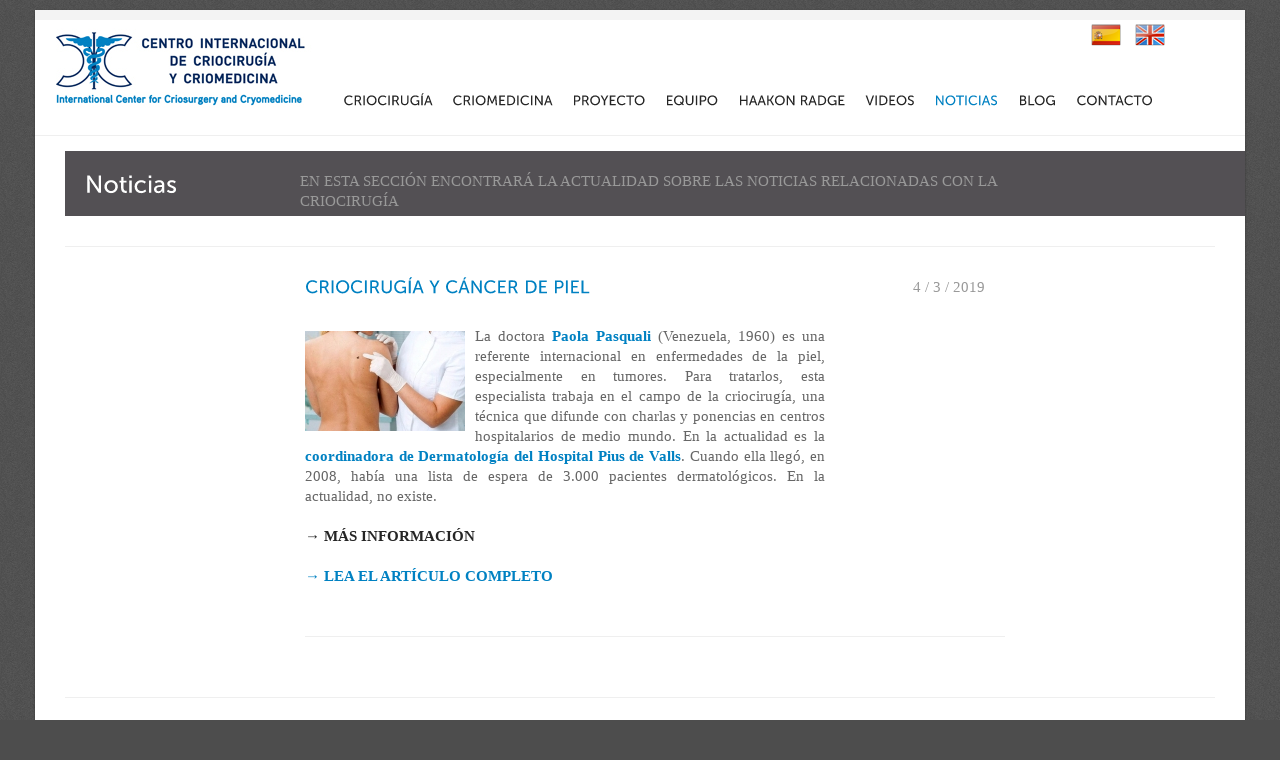

--- FILE ---
content_type: text/html; charset=UTF-8
request_url: https://www.iccc-med.com/es/n176-criocirugia-y-cancer-de-piel.html
body_size: 2976
content:
<!DOCTYPE html PUBLIC "-//W3C//DTD XHTML 1.0 Strict//EN" "http://www.w3.org/TR/xhtml1/DTD/xhtml1-strict.dtd">
<!--[if lt IE 7 ]> <html class="ie6" xmlns="http://www.w3.org/1999/xhtml"> <![endif]-->
<!--[if IE 7 ]>    <html class="ie7" xmlns="http://www.w3.org/1999/xhtml"> <![endif]-->
<!--[if IE 8 ]>    <html class="ie8" xmlns="http://www.w3.org/1999/xhtml"> <![endif]-->
<!--[if IE 9 ]>    <html class="ie9" xmlns="http://www.w3.org/1999/xhtml"> <![endif]-->
<!--[if (gt IE 9)|!(IE)]><!--> <html xmlns="http://www.w3.org/1999/xhtml"> <!--<![endif]-->
<head>
	
<meta http-equiv="Content-Type" content="text/html; charset=ISO-8859-1" />
	
	<title> Criocirugía Málaga</title>
	<meta name="description" content=" add description  ... " />
	<meta name="keywords"    content=" add keywords     ... " />

	<!-- //////// Favicon ////////  -->
	<link href="favicon.ico" rel="shortcut icon" type="image/x-icon" />
	
	<!-- //////// Css - stylesheets ////////  -->
	<link href="https://www.iccc-med.com/_layout/style.css"       rel="stylesheet" type="text/css" media="all" />
	<link href="https://www.iccc-med.com/_layout/style-print.css" rel="stylesheet" type="text/css" media="print" />
	<link href="https://www.iccc-med.com/_layout/font-awesome.min.css" rel="stylesheet" type="text/css" media="print" />
	
	<!-- If you want to use a skin, uncomment the link to it's stylesheet --> 
	<!--
	<link href="_layout/blue.css"      rel="stylesheet" type="text/css" media="all" />
	<link href="_layout/red.css"       rel="stylesheet" type="text/css" media="all" />
	<link href="_layout/green.css"     rel="stylesheet" type="text/css" media="all" />
	<link href="_layout/purple.css"    rel="stylesheet" type="text/css" media="all" />
	-->
	
	<!-- //////// jQuery ////////  -->
	<script src="https://www.iccc-med.com/_layout/js/jquery-1.4.4.min.js" type="text/javascript"></script>

	<!-- //////// DD_belatedPNG - png fix for IE6 ////////  -->
	<!--[if IE 6 ]>
		<script src="_layout/js/pngfix/DD_belatedPNG_0.0.8a-min.js" type="text/javascript"></script>
	<![endif]-->

	<!-- //////// Cufon - font Replacement ////////  -->
	<script src="https://www.iccc-med.com/_layout/js/cufon/cufon.js" type="text/javascript"></script>
	<script src="https://www.iccc-med.com/_layout/js/cufon/Museo_Sans_500.font.js" type="text/javascript"></script>
	
	<!-- //////// Tipsy - tooltips ////////  -->
	<script src="https://www.iccc-med.com/_layout/js/tipsy/jquery.tipsy.js" type="text/javascript"></script>
	<link href="https://www.iccc-med.com/_layout/js/tipsy/css.tipsy.css" rel="stylesheet" type="text/css" />
	
	<!-- //////// prettyPhoto - lightbox ////////  -->
	<script src="https://www.iccc-med.com/_layout/js/prettyphoto/jquery.prettyPhoto.js" type="text/javascript"></script>
	<link href="https://www.iccc-med.com/_layout/js/prettyphoto/css.prettyPhoto.css" rel="stylesheet" type="text/css" />
	
	<!-- //////// Validity - form validation ////////  -->
		
	<!-- //////// Cycle - content slider  ////////  -->
	<script src="https://www.iccc-med.com/_layout/js/cycle/jquery.cycle.all.min.js" type="text/javascript"></script>
	
	<!-- //////// Tabify - create tabs ////////  -->
	<script src="https://www.iccc-med.com/_layout/js/tabify/jquery.tabify-1.4.js" type="text/javascript"></script>
	
	<!-- //////// Accordion - create accordions ////////  -->
	<script src="https://www.iccc-med.com/_layout/js/accordion/jquery.accordion.js" type="text/javascript"></script>

	<!-- //////// Custom Js ////////  -->
	<script src="https://www.iccc-med.com/_layout/js/scripts.js" type="text/javascript"></script>
	<script src="https://www.iccc-med.com/_layout/js/plugins.js" type="text/javascript"></script>
	
</head>
<body>
<a name='inicio'></a>



	
	<div id="wrap">
	
		<div id="header">
		<!-- ///   HEADER   /////////////////////////////////////////////////////////////////////////////////////////////////////////////// -->
		
			<div class="row fixed">
			
				<div class="col-700 dropdown-container fixed" style='width:1100px;'>
				
					<a href="https://www.iccc-med.com/es/iccc" title="Homepage" id="logo"><img src="https://www.iccc-med.com/logo_2.jpg" width="265" alt="" style='margin-left:-17px;' /></a>
<div style='float:right;' >
	<a href='https://www.iccc-med.com/es/noticias' style='margin-right:10px;'><img src='https://www.iccc-med.com/flag_spain.png' border='0'></a>
	<a href='https://www.iccc-med.com/en/news'><img src='https://www.iccc-med.com/flag_united_kingdom.png' border='0'></a>
	
</div>

					<ul id="dropdown-menu" class="fixed" style='margin-top:35px;'>
											<!--<li class=""><a href="index.php">Inicio</a></li>-->
						<li class="">	<a href="https://www.iccc-med.com/es/criocirugia">Criocirugía</a></li>
						<li class="">	<a href="https://www.iccc-med.com/es/criomedicina">Criomedicina</a></li>
						<li class="">		<a href="https://www.iccc-med.com/es/proyecto">Proyecto</a></li>
						<li class="">			<a href="https://www.iccc-med.com/es/equipo">Equipo</a></li>
						<li class="">	<a href="https://www.iccc-med.com/es/haakon-ragde">Haakon Radge</a></li>
						<li class="">		<a href="https://www.iccc-med.com/es/videos">Videos</a></li>
						<li class="current">		<a href="https://www.iccc-med.com/es/noticias">Noticias</a></li>
						<li class="">		<a href="https://www.iccc-med.com/es/blog">Blog</a></li>
						
						<li class="last"><a href="https://www.iccc-med.com/es/contact-us">Contacto</a></li>

						
					</ul><!-- end #dropdown-menu -->
				
				</div>
				
			</div><!-- end .row -->
			
			<div class="hr-alt"></div>
			<a name='inicio'></a>			
			<div class="inner-page-title-container">
			
				<div class="inner-page-title fixed">

				
					<h2>Noticias</h2>

					<p>EN ESTA SECCI&Oacute;N ENCONTRAR&Aacute; LA ACTUALIDAD SOBRE LAS NOTICIAS RELACIONADAS CON LA CRIOCIRUG&Iacute;A</p>

				</div><!-- end .inner-page-title -->
			
			</div><!-- end .inner-page-title-container -->
			
			<div class="hr"></div>	

		<!-- /////////////////////////////////////////////////////////////////////////////////////////////////////////////////////////// -->
		
		</div><!-- end #header -->
		<div id="content">
		
		<!-- ///   CONTENT   /////////////////////////////////////////////////////////////////////////////////////////////////////////// -->

			<div class="row fixed">
			
				<div class="col-220">
				<p></p>
				
				</div><!-- end .col-220 -->
				<div class="col-700 last">
				
				<!-- ///   CONTENT   /////////////////////////////////////////////////////////////////////////////////////////////////// -->
					
					
						<div class="news-story fixed">
					
						<div class="col-520">
							
							<h3><a href="https://www.iccc-med.com/es/n176-criocirugÍa-y-cÁncer-de-piel.html">CRIOCIRUGÍA Y CÁNCER DE PIEL</a></h3>
							
							<br />

							<div align='justify'>
														<a href="https://www.iccc-med.com/es/n176-criocirugÍa-y-cÁncer-de-piel.html"><img src="https://www.iccc-med.com/img.php?foto=img_slider/img_noticia176.jpg&ancho=160&alto=100" width='160' class="img-align-left" border='0' alt="CRIOCIRUGÍA Y CÁNCER DE PIEL" /></a>
														 <p><span>La doctora <strong><a href="http://dermapasquali.com/quienes-somos/paola-pasquali-dermatologo/">Paola Pasquali</a></strong> (Venezuela, 1960) es una referente internacional en enfermedades de la piel, especialmente en tumores. Para tratarlos, esta especialista trabaja en el campo de la criocirug&iacute;a, una t&eacute;cnica que difunde con charlas y ponencias en centros hospitalarios de medio mundo. En la actualidad es la <strong><a href="http://www.piushospital.cat/media/upload/pdf/organigrames-actualitzats-14-9-15_pag_133_1.pdf">coordinadora de Dermatolog&iacute;a del Hospital Pius de Valls</a></strong>. Cuando ella lleg&oacute;, en 2008, hab&iacute;a una lista de espera de 3.000 pacientes dermatol&oacute;gicos. En la actualidad, no existe.</span>&#65279;</p>
<p><a href="http://www.iccc-med.com/es/noticias"><strong>&rarr;&nbsp;M&Aacute;S INFORMACI&Oacute;N</strong></a></p>
<p><strong><a href="https://www.diaridetarragona.com/tarragona/Paola-Pasquali-El-Pius-Hospital-de-Valls-es-pionero-en-cancer-de-piel-20190116-0035.html">&rarr;&nbsp;LEA EL ART&Iacute;CULO COMPLETO</a></strong></p></div>
							 
							
						</div><!-- end .col-520 -->
						<div class="col-160 last text-right">
						
							<p class="date">4 / 3 / 2019</p>
						
						</div><!-- end .col-160 -->
						
					</div><!-- end .news-story -->
										
					<div class="hr"></div>
										<!--<a href='?todas'>Ver todas las noticias</a>-->
					
				<!-- /////////////////////////////////////////////////////////////////////////////////////////////////////////////////// -->
				
				</div><!-- end .col-700 -->
			
			</div><!-- end .row -->
							
		<!-- /////////////////////////////////////////////////////////////////////////////////////////////////////////////////////////// -->
		
		</div><!-- end #content -->
		
<div id="footer">
		
		<!-- ///   FOOTER   //////////////////////////////////////////////////////////////////////////////////////////////////////////// -->

			<div class="hr"></div>	
			
			<div class="row fixed">
				
				<div class="col-220">
				
					<p><strong>&copy; 2026 </strong></p>
					
					<p class="last">Todos los derechos reservados. 					<br /><a href="https://www.iccc-med.com/aviso-legal">Aviso legal</a>
					</p>
					
				</div><!-- end .col-220 -->
				<div class="col-220">
				
					<p><strong>Navegación rápida</strong></p>
					
					<ul id="footer-nav">

						<li class="">	<a href="https://www.iccc-med.com/es/criocirugia">Criocirugía</a></li>
						<li class="">	<a href="https://www.iccc-med.com/es/criomedicina">Criomedicina</a></li>
						<li class="">		<a href="https://www.iccc-med.com/es/proyecto">Proyecto</a></li>
						<li class="">			<a href="https://www.iccc-med.com/es/equipo">Equipo</a></li>
						<li class="">	<a href="https://www.iccc-med.com/es/haakon-ragde">Haakon Radge</a></li>
						<li class="">		<a href="https://www.iccc-med.com/es/noticias">Noticias</a></li>
						
						<li class="last"><a href="https://www.iccc-med.com/es/contacto">Contacto</a></li>

						
					</ul><!-- end #footer-nav -->
				
				</div><!-- end .col-220 -->
				<div class="col-220">
				
					<p><strong>Contacto</strong></p>
					
					<ul id="contact-info">
					
						<li class="phone">(+34) 952 22 17 00 <br> (+34) 952 21 69 90<br />Whatsapp: (+34) 659 831 160</li>
						<li class="email"><a href="mailto:info@iccc-med.com">info@iccc-med.com</a></li>
						<li class="adress">Calle Linaje 4, 4º C<br /><i>(Zona Alameda Colón)</i><br> 29001, Málaga </li>
						
					</ul><!-- end #contact-info --> 
				
				</div><!-- end .col-220 -->
				<div class="col-220 last">
				
					<p><strong>En la red</strong></p>
					
					<!--<form id="newsletter-subscribe" action="#" method="get">
						<fieldset>
							<input type="text" class="text" id="subscribe-email" value="subscribe to newsletter..."
							onfocus="if(this.value=='Manténgase informado...')this.value='';" onblur="if(this.value=='')this.value='subscribe to newsletter...';"  />
							<input type="submit" class="subscribe-submit-btn" value="Enviar" />
						</fieldset>      						
					</form> -->

					<ul id="social-media" class="fixed">
					
						<li><img src="https://www.iccc-med.com/_layout/images/social-icons/facebook.png" width="16" height="16" alt="facebook" /><a href="https://www.facebook.com/centrointernacionalcriocirugia" target='_blank'>Facebook</a></li>
						<li><img src="https://www.iccc-med.com/_layout/images/social-icons/twitter.png"  width="16" height="16" alt="twitter" /><a href="https://twitter.com/criocirugiamlg" target='_blank'>Twitter</a></li>
						<li><img src="https://www.iccc-med.com/_layout/images/social-icons/google.png"  width="16" height="16" alt="twitter" /><a href="https://plus.google.com/u/0/115834391969356191442/posts" target='_blank'>Google+</a></li>
						
					</ul><!-- end #social-media -->
				
				</div><!-- end .col-220 -->
			
			</div><!-- end .row -->
			
		<!-- ////////////////////////////////////////////////////////////////////////////////////////////////////////////////////////// -->
		
		</div><!-- end #footer -->

	</div><!-- end #wrap -->

	<script type="text/javascript"> Cufon.now(); </script> 
	
	<!-- analytics code here -->
	
<script>
  (function(i,s,o,g,r,a,m){i['GoogleAnalyticsObject']=r;i[r]=i[r]||function(){
  (i[r].q=i[r].q||[]).push(arguments)},i[r].l=1*new Date();a=s.createElement(o),
  m=s.getElementsByTagName(o)[0];a.async=1;a.src=g;m.parentNode.insertBefore(a,m)
  })(window,document,'script','//www.google-analytics.com/analytics.js','ga');

  ga('create', 'UA-53317155-1', 'auto');
  ga('send', 'pageview');

</script>

	
	
</body>
</html>


--- FILE ---
content_type: text/css
request_url: https://www.iccc-med.com/_layout/style.css
body_size: 4097
content:
/*---------------------------------------------------------------------------------------------

	CSS Stylesheet
	
	T.O.C
		=RESET
		=GENERAL
		=LAYOUT
		=PAGES
		
	Color Scheme
	
		#cccccc - search and subscribe forms color
		#666666 - text color / search and subscribe forms color on hover
		#e1e1e1 - search and subscribe forms border color
		#cccccc - search and subscribe forms border color on hover
		#252525 - header color / drop down menu links
		#0081c2 - links color / dropdown menu link current
		#000000 - links color on hover
		#999999 - blockquote
		#f5f5f5 - borders top and bottom color
		#efefef - hr color	

-----------------------------------------------------------------------------------------------*/


/* =RESET
-----------------------------------------------------------------------------------------------*/

html,body,div,span,applet,object,iframe,h1,h2,h3,h4,h5,h6,p,blockquote,pre,a,abbr,acronym,address,big,cite,code,del,dfn,em,font,img,ins,kbd,q,s,samp,small,strike,strong,sub,sup,tt,var,dl,dt,dd,ol,ul,li,fieldset,form,label,legend,table,caption,tbody,tfoot,thead,tr,th,td{margin:0;padding:0;border:0;outline:0;font-weight:inherit;font-style:inherit;font-size:100%;font-family:inherit;vertical-align:baseline}body{line-height:1;color:black;background:white}ol,ul{list-style:none}table{border-collapse:separate;border-spacing:0}/* tables still need 'cellspacing="0"' in the markup */caption,th,td{text-align:left;font-weight:normal}blockquote:before,blockquote:after,q:before,q:after{content:""}blockquote,q{quotes:""""}


/* =GENERAL
-----------------------------------------------------------------------------------------------*/
	
	body{ 
		background:#4d4d4d url(images/bg-body.png) repeat top left; 
		/*font:12px Arial, sans-serif; */
		/*font:12px Trebuchet; */
		font:15px Calibri; 
		/*font:13px Century Gothic; */
		line-height:20px;
		color:#666666;
		padding:10px 0;  
	}
	
		/* =headings
		-------------------------------------------------------------- */
		
		h1,h2,h3,h4,h5,h6{ font-weight: bold; color:#252525; }
		
		h1{ font-size:28px; line-height:30px; margin-bottom:12px; }
		h2{ font-size:24px; line-height:26px; margin-bottom:12px; }
		h3{ font-size:18px; line-height:20px; margin-bottom:8px;  }
		h4{ font-size:14px; line-height:15px; margin-bottom:8px;  }
		h5{ font-size:13px; line-height:15px; margin-bottom:8px;  }
		h6{ font-size:13px; line-height:15px; margin-bottom:8px;  }
		
		
		/* =text-elements
		-------------------------------------------------------------- */
		
		a{ text-decoration:none; color:#0081c2; }
		a:hover{ text-decoration:underline;  }
		h1 a:hover, h2 a:hover, h3 a:hover, h4 a:hover,h5 a:hover, h6 a:hover{ text-decoration:none; }
		a img{ border:none; }
		
		strong{ font-weight: bold; color:#252525; }
		em{ font-style: italic; }
		
		p, ul, ol, pre, code{ margin-bottom:20px; }
		
		ul{ list-style-type:circle; list-style-position:inside; }
		
			ul.checklist{ list-style-image:url(images/bg-checklist.png); }
		
		ol{ list-style-type:decimal; list-style-position:inside; }
		
		blockquote{ padding:5px 20px 5px 60px; line-height:24px; background:#ffffff url(images/quote.gif) no-repeat top left; color:#999999; }
		blockquote span{ color:#666666; }
		
			.blockquote-left{ width:250px; float:left; }
			.blockquote-right{ width:250px; float:right; }					 
					 
		pre, code{ border:1px solid #efefef; border-left-width:5px; display:block; padding:10px; font-size:11px; font-family: monospace; background-color:#f5f5f5; }
		
		hr{ border:none; height:1px; margin:30px 0; background-color:#efefef; color:#efefef; }
		
			/* due to IE <HR> margin bugs I had to made classed and apply them to div to achieve the effect of a <HR> */
			
			.hr{ border-top:1px solid #efefef; margin:30px 0; }
			.hr-alt{ border-top:1px solid #efefef; margin:0px -30px 15px -30px; } 																	      
			.hr-alt2{ border-top:1px solid #efefef; margin:10px 0 30px 0; }																	  
			
			
		/* =tables
		-------------------------------------------------------------- */
		
		table{ border-collapse:separate; border-spacing:0; border-top-width:5px; margin-bottom:20px; border:1px solid #efefef;  }
		th{ padding:10px 15px; text-transform:uppercase; font-weight:bold; }
		td{ padding:10px 15px; border-top:1px solid #efefef; }
		tr.alt{ background-color:#f5f5f5; }


		/* =forms-messages
		-------------------------------------------------------------- */
		
		label{ font-weight:bold; color:#000000; }
			label span.required{ color:#ff0000; }
		
		fieldset{ padding:15px; margin:0 0 20px 0; border:1px solid #efefef; }
		legend{ font-weight: bold; }
		
		input[type=text], input[type=password], input.text, textarea{ background-color:#ffffff; border:1px solid #e1e1e1; }
		input[type=text]:focus, input[type=password]:focus, input.text:focus, textarea:focus{ border-color:#cccccc; }
		select{ border-width:1px; border-style:solid; background-color:#ffffff;  }
		
		input[type=text], input[type=password], input.text, textarea, select{ margin:5px 0; }
		
		input.text{ width:250px; padding:5px; }
		textarea{ width:380px; height:125px; padding:5px; }

		.errormsg, .successmsg, .infomsg, .noticemsg{ padding:10px 10px 10px 40px; margin-bottom:10px; border:1px solid #dddddd; border-left-width:5px; }
		.errormsg{ border-color:#fbc2c4; background:#fbe3e4 url(images/bg-msg.png) no-repeat 0 0; color:#8a1f11; }
		.errormsg a{ color:#8a1f11; }
		.successmsg{ border-color:#c6d880; background:#e6efc2 url(images/bg-msg.png) no-repeat 0 -220px; color:#264409; }
		.successmsg a{ color:#264409; }
		.infomsg{ border-color:#92cae4; background:#d5edf8 url(images/bg-msg.png) no-repeat 0 -72px; color:#205791; }
		.infomsg a{ color:#205791; }
		.noticemsg{ border-color:#ffd324; background:#fff6bf url(images/bg-msg.png) no-repeat 0 -148px; color:#514721; }
		.noticemsg a{ color:#514721; }
		
		#contact-form{}
		#contact-form fieldset{ margin:0; padding:15px 0 15px 0; }
		#contact-form p{ padding:5px 0 5px 25px; margin:1px; }
		p#formstatus{ border:none; border-bottom:1px solid #efefef; padding-right:25px; margin-bottom:10px; }
		
		/* =default-classes
		-------------------------------------------------------------- */
		
		.img-align-left{ margin:5px 10px 0 0; float:left; }
		.img-align-right{ margin:5px 0 0 10px; float:right; }
		
		.text-right{ text-align:right; }
		.text-center{ text-align:center; }
		
		.text-highlight{ padding:2px 5px; background-color:#ffd324; color:#111111; }
		.text-highlight2{ padding:2px 5px; background-color:#c6d880; color:#111111; }

		.bordered{ padding:5px; border:1px solid #efefef; }


		/* =grid
		-------------------------------------------------------------- */

		/* Clear Fix Hack - add  class="fixed"  to div's that have floated elements in them */
		.fixed:after{content:"."; display:block; height:0; clear:both; visibility:hidden;}
			.fixed{display:block;}
			/*  \*/
			.fixed{min-height:1%;}
			* html .fixed{height:1%;}
				
		.row{ width:1140px; }
			.col-900{ width:900px; float:left; margin-right:20px; }
			.col-700{ width:700px; float:left; margin-right:20px; }
			.col-520{ width:520px; float:left; margin-right:20px; }
			.col-460{ width:460px; float:left; margin-right:20px; }
			.col-340{ width:340px; float:left; margin-right:20px; }
			.col-220{ width:220px; float:left; margin-right:20px; }
			.col-160{ width:160px; float:left; margin-right:20px; }
			
		.last{ margin-right:0px; }
		.clear{ clear:both; }
		.block{ display:block; }
		.hide{ display: none; }	
		

/* =LAYOUT
-----------------------------------------------------------------------------------------------*/

	#wrap{ width:1150px; padding:0 30px; margin:0 auto; background-color:#ffffff; border-top:10px solid #f3f3f3; border-bottom:10px solid #f3f3f3;
		   -moz-box-shadow: 0 1px 2px 0 #333; -webkit-box-shadow: 0 1px 2px 0 #333; box-shadow: 0 1px 2px 0 #333; }
	
		#header{ padding-top:0px;  }
		
			.dropdown-container{ position:relative; z-index:10; }  /* IE6 and IE7 fix for the dropdown  */
			.slideshow-container{ position:relative; z-index:5; margin-left:80px;}  /* menu showing below the slider bug */
			.inner-page-title-container{ position:relative; z-index:5; margin-right:-30px;  }
			
			/* =logo
			-----------------------------------------------------------------------------------------------*/
			
			a#logo{ display:block; float:left; }
			a#logo img{ display:block; }
			
			/* =dropdown-menu
			-----------------------------------------------------------------------------------------------*/
	
			/* level 1 menu */
			ul#dropdown-menu{  float:right; list-style:none; margin-top:9px;}		  
			ul#dropdown-menu li{ float: left; }
			ul#dropdown-menu li a{ display: block; padding:0px 20px 5px 0; font-size:13px; text-transform:uppercase; color:#252525; }			   
			ul#dropdown-menu li.hover, ul.dropdown-menu li:hover{ position: relative; }
			ul#dropdown-menu li.hover a{ text-decoration:none; } /* styleing when hovering on menu item a */					 
			ul#dropdown-menu li.current > a{ color:#0081c2; }							   
			ul#dropdown-menu li .sub-menu li a{ color:#252525; }							   
			ul#dropdown-menu li.last > a{ padding-right:11px; }
			
			/* level 2 menu */
			ul#dropdown-menu ul{ position:absolute; top:100%; left:0; width:180px; list-style:none; display:none; 
								  border:1px solid #efefef; border-bottom:none; background-color:#ffffff; z-index:35; }				 
			ul#dropdown-menu ul li{ width:180px; }				
			ul#dropdown-menu ul li a{ width:160px; display: inline-block; border:none; padding:5px 10px; text-transform:none; 
									  font-weight:normal; border-bottom:1px solid #efefef; color:#666666; } /* IE 6 and 7 Needs Inline Block */			  
			ul#dropdown-menu ul li a:hover{ background-color:#f5f5f5; } 
			
			/* level 3 menu */
			ul#dropdown-menu ul ul{ left:100%; top:-1px; }
			ul#dropdown-menu li:hover > ul{ visibility:visible; }
			
			.arrow{ background:url(images/bg-sidenav.gif) no-repeat 165px 12px; }
				
			/* =search
			-----------------------------------------------------------------------------------------------*/
		
			#search fieldset{ position:relative; border:none; margin:0; margin-top:7px; padding:0; }
			#search-input{ width:208px; padding:5px; margin:0;  font-size:12px; border:1px solid #e1e1e1; color:#cccccc; }
			#search-input:focus{ border:1px solid #cccccc; color:#666666; }
			#search .search-submit-btn{ position:absolute; top:5px; right:5px; height:17px; width:20px; outline:none;
										background:url(images/bg-search.png) no-repeat top left; cursor:pointer; border:none; }
		
			.ie6 #search .search-submit-btn{ top:6px; }
			.ie6 #search-input, .ie7 #search-input, .ie8 #search-input{  }
			
			/* =contact
			-----------------------------------------------------------------------------------------------*/
			
			#contact{ border-left:1px solid #efefef; padding:13px 0 13px 10px; text-align:center; color:#999999; font-size:14px; font-weight:bold; }
			
			/* =inner-page-title
			-----------------------------------------------------------------------------------------------*/
			
			.inner-page-title{ background-color:#535054; height:25px; padding:20px; overflow:hidden; }		
			.inner-page-title h2{ width:195px; float:left; color:#ffffff; }
			.inner-page-title p{ margin-bottom:0; margin-left:20px;  margin-top:0px;float:left; width:700px; color:#999999; }
			
			.inner-page-title-minimal{ width:700px;}
			.inner-page-title-minimal h2{}
			.inner-page-title-minimal p{ margin-bottom:5px; }
			
			
		#content{ }
		
			.pdf{ background:url(images/bg-pdf.png) no-repeat 5px 12px; padding:15px 10px 10px 65px; width:125px; min-height:48px; }
			p.breacrumbs{ color:#999999; font-size:10px; margin-bottom:0; }
			
			/* =side-nav
			-----------------------------------------------------------------------------------------------*/
			
			.side-nav{ list-style-type:none; list-style-position:outside; border-top:1px solid #efefef; width:200px; }
			.side-nav li{ border-bottom:1px solid #efefef; }
			.side-nav li a:hover{ }
			.side-nav li a{ display:block; padding:5px 0 5px 25px; background:#ffffff url(images/bg-sidenav.gif) no-repeat 10px 12px; }
			.side-nav li.current a{ color:#000000; }
			.side-nav li.current a:hover{ text-decoration:none; }

			/* =tabs
			-----------------------------------------------------------------------------------------------*/
			.tabs-menu{ margin-bottom:0; list-style:none; }
			.tabs-menu li{ display:inline; }
			.tabs-menu li a{ float:left; padding:5px 20px; display:block; background-color:#535054; color:#fff; 
							 border-right:1px solid #ffffff; border-top:2px solid #ffffff; }
			.tabs-menu li.current a{ background-color:#f5f5f5; border-top:2px solid #efefef; color:#666; }
			
			.tabs-content{ padding:30px 20px; background-color:#f5f5f5; margin-bottom:20px; }
		
			/* =accordion
			-----------------------------------------------------------------------------------------------*/
			.accordion { list-style-type: none;  }
			.accordion li { background:#535054; cursor: pointer; float: left; display: block; width:100%; }
			.accordion li.current>a { background: url(images/bg-accordion.png) no-repeat right 8px; }
			.accordion li div { padding:20px 20px; background:#f5f5f5; }
			.accordion li a{ text-decoration: none; display: block; cursor: pointer; background: url(images/bg-accordion.png) no-repeat right -55px; 
							 padding:5px; border-bottom:1px solid #ffffff;  padding:5px 20px; color:#fff; }


		#footer{ padding-bottom:30px;  }
	
			#footer p.last{ margin-bottom:0; }
			.back-top{ color:#999999; }
			
			/* =footer-nav
			-----------------------------------------------------------------------------------------------*/
			
			#footer-nav{  list-style-type:none; list-style-position:outside; margin-bottom:0; }
			
			/* =contact info
			-----------------------------------------------------------------------------------------------*/
			
			#contact-info{ list-style-type:none; list-style-position:outside; margin-bottom:0; }
			#contact-info li{ padding-left:20px; }
			#contact-info .phone{ background:url(images/bg-contact-info.png) no-repeat 0 -132px; }
			#contact-info .adress{ background:url(images/bg-contact-info.png) no-repeat 0 0; }
			#contact-info .email{ background:url(images/bg-contact-info.png) no-repeat 0 -66px;  }
			
			/* =newsletter-subscribe
			-----------------------------------------------------------------------------------------------*/
			
			#newsletter-subscribe fieldset{ border:none; margin:0; padding:0; position:relative; margin-bottom:15px; }
			#subscribe-email{ margin:0; padding:5px; height:15px; width:208px; font-size:12px; border:1px solid #e1e1e1; color:#cccccc; }
			#subscribe-email:focus{ border:1px solid #cccccc; color:#666666; }
			#newsletter-subscribe .subscribe-submit-btn{ position:absolute; top:1px; right:1px; padding:0 5px 0 5px; width:55px;
														 height:25px; cursor:pointer; border: none; background-color:#e1e1e1; color:#666666; }
			
			.ie6 #newsletter-subscribe .subscribe-submit-btn, .ie7 #newsletter-subscribe .subscribe-submit-btn{ top:2px; }
			.ie6 #subscribe-email, .ie7 #subscribe-email, .ie8 #subscribe-email{ border:1px solid #cccccc; }
			
			/* =social-media
			-----------------------------------------------------------------------------------------------*/
			
			#social-media{ list-style-type:none; margin-bottom:0; }
			#social-media li{ float:left; }
			#social-media li img{ display:block; float:left; margin-right:5px; }
			#social-media li a{ display:block; float:left; margin-right:5px; line-height:18px; }
			
			
/* =PAGES
-----------------------------------------------------------------------------------------------*/	
				
	/* =index
	-----------------------------------------------------------------------------------------------*/				
	
		/* =slideshow
		-----------------------------------------------------------------------------------------------*/
		
		#slideshow{ position:relative; z-index:10; }
		
			#slideshow ul{ position:relative; width:940px; height:400px; overflow:hidden; margin-bottom:0; list-style:none; z-index:15; }
			#slideshow ul li{ width:940px; height:400px; position:relative; }
			#slideshow ul li img{ position:absolute; top:0; left:0; z-index:20; }
			
				#slideshow ul li .slidetext{ position:absolute; bottom:0; left:0; height:75px; width:675px; padding:25px 0 25px 25px; z-index:25; overflow:hidden;  
											 background-color:#535054; color:#aeb0b3; }
												  
					.slidetext h2, .slidetext h3{ width:195px; float:left; color:#ffffff; }
					.slidetext h2 a, .slidetext h3 a{ color:#ffffff; }
					.slidetext p{ float:left; margin-bottom:0; width:360px; margin-left:20px; }								  
										
		#slideshow-nav{ position:absolute; left:625px; top:290px; height:20px; width:50px; z-index:30; }
		#slideshow-nav .prev{ width:25px; height:25px; position:absolute; top:0; left:0; background:url(images/bg-slideshow-nav.png) no-repeat 0 -225px;  }
		#slideshow-nav .prev:hover{ background:url(images/bg-slideshow-nav.png) no-repeat 0 -150px; }
		#slideshow-nav .next{ width:25px; height:25px; position:absolute; top:0; left:30px; background:url(images/bg-slideshow-nav.png) no-repeat 0 -75px; }
		#slideshow-nav .next:hover{ background:url(images/bg-slideshow-nav.png) no-repeat 0 0; }
		
		
		/* =news-box
		-----------------------------------------------------------------------------------------------*/
		
		#news-box{ list-style-type:none; list-style-position:outside; margin-bottom:0; }
		#news-box li{ padding:15px 0; border-bottom:1px solid #efefef; }
			#news-box li img{ float:left; margin-right:10px; }
			#news-box li div{ float:left; width:170px; }
			#news-box li span{ color:#999999; }
		#news-box li.first{ padding-top:5px; }
		#news-box li.last{ border-bottom:none; }				
	
	
	/* =news
	-----------------------------------------------------------------------------------------------*/
	
		.news-picker{ padding:15px; }
			.news-picker strong{ width:50px; display:block; float:left; }
			
		.news-story{}
			.date{ color:#999999; padding-right:20px; }
	
	
	/* =clients + =testimonials
	-----------------------------------------------------------------------------------------------*/
	
		.latest-clients{}
			
			.client{}	
				.client-logo{ width:208px; height:135px; border:1px solid #efefef; margin-bottom:20px; }
				.client p{ color:#999999; }
		
		.latest-clients-list{}
			.latest-clients-list p{ line-height:30px; }
			
		.testimonial{}	
	
	
	/* =blog + =single blog post
	-----------------------------------------------------------------------------------------------*/
	
		.blog-sidebar{}
		.blog-sidebar .date{ padding-right:0; }
	
		.blog{}
		.blog-post{}
		
		.comment{ margin-bottom:20px; }
		.comment .who{ margin-bottom:5px; }
	
	/* =portfolio + =portfolio inner page
	-----------------------------------------------------------------------------------------------*/
	
		.portfolio-item{}
			.portfolio-item-preview{ display:block; background:url(images/bg-fade.png) no-repeat center center; padding:20px 18px; border:1px solid #efefef;  }
			.ie6 .portfolio-item-preview{ background:none; }
			
		.pagination{ list-style:none; }
			.pagination li{ display:inline; }
			.pagination li a{ display:block; float:left; padding:4px 9px; margin-right:7px; border:1px solid #efefef; }
			.pagination li.current a{ background-color:#f5f5f5;  }
	
		#portfolio-item-preview-slideshow{ position:relative; }
		#portfolio-item-preview-slideshow ul{ list-style:none; width:700px; height:300px; overflow:hidden; position:relative; margin:0 auto; z-index:80; }
			#portfolio-item-preview-slideshow ul li{ width:700px; height:300px; position:relative; background-color: #f5f5f5; }
					
		#portfolio-item-preview-slideshow-prev{ background:url(images/bg-slideshow-nav.png) no-repeat 0 -225px; width:25px; 
												height:32px; position:absolute; top:140px; left:20px; z-index:85; }
			#portfolio-item-preview-slideshow-prev:hover{ background:url(images/bg-slideshow-nav.png) no-repeat 0 -150px; }					  
		
		#portfolio-item-preview-slideshow-next{ background:url(images/bg-slideshow-nav.png) no-repeat 0 -75px; width:25px; 
												height:32px; position:absolute; top:140px; right:20px; z-index:85; }
			#portfolio-item-preview-slideshow-next:hover{ background:url(images/bg-slideshow-nav.png) no-repeat 0 0; }



--- FILE ---
content_type: text/css
request_url: https://www.iccc-med.com/_layout/js/prettyphoto/css.prettyPhoto.css
body_size: 1667
content:
 div.light_rounded .pp_top .pp_left{background: url(light_rounded/sprite.png) -88px -53px no-repeat;}div.light_rounded .pp_top .pp_middle{background:#fff;}div.light_rounded .pp_top .pp_right{background: url(light_rounded/sprite.png) -110px -53px no-repeat;}div.light_rounded .pp_content .ppt{color:#000;}div.light_rounded .pp_content_container .pp_left,div.light_rounded .pp_content_container .pp_right{background:#fff;}div.light_rounded .pp_content{background-color:#fff;}div.light_rounded .pp_next:hover{background: url(light_rounded/btnNext.png) center right no-repeat;cursor: pointer;}div.light_rounded .pp_previous:hover{background: url(light_rounded/btnPrevious.png) center left no-repeat;cursor: pointer;}div.light_rounded .pp_expand{background: url(light_rounded/sprite.png) -31px -26px no-repeat;cursor: pointer;}div.light_rounded .pp_expand:hover{background: url(light_rounded/sprite.png) -31px -47px no-repeat;cursor: pointer;}div.light_rounded .pp_contract{background: url(light_rounded/sprite.png) 0 -26px no-repeat;cursor: pointer;}div.light_rounded .pp_contract:hover{background: url(light_rounded/sprite.png) 0 -47px no-repeat;cursor: pointer;}div.light_rounded .pp_close{width:75px;height:22px;background: url(light_rounded/sprite.png) -1px -1px no-repeat;cursor: pointer;}div.light_rounded #pp_full_res .pp_inline{color:#000;}div.light_rounded .pp_gallery a.pp_arrow_previous,div.light_rounded .pp_gallery a.pp_arrow_next{margin-top:12px !important;}div.light_rounded .pp_nav .pp_play{background: url(light_rounded/sprite.png) -1px -100px no-repeat;height:15px;width:14px;}div.light_rounded .pp_nav .pp_pause{background: url(light_rounded/sprite.png) -24px -100px no-repeat;height:15px;width:14px;}div.light_rounded .pp_arrow_previous{background: url(light_rounded/sprite.png) 0 -71px no-repeat;}div.light_rounded .pp_arrow_previous.disabled{background-position:0 -87px;cursor:default;}div.light_rounded .pp_arrow_next{background: url(light_rounded/sprite.png) -22px -71px no-repeat;}div.light_rounded .pp_arrow_next.disabled{background-position: -22px -87px;cursor:default;}div.light_rounded .pp_bottom .pp_left{background: url(light_rounded/sprite.png) -88px -80px no-repeat;}div.light_rounded .pp_bottom .pp_middle{background:#fff;}div.light_rounded .pp_bottom .pp_right{background: url(light_rounded/sprite.png) -110px -80px no-repeat;}div.light_rounded .pp_loaderIcon{background: url(light_rounded/loader.gif) center center no-repeat;}div.dark_rounded .pp_top .pp_left{background: url(dark_rounded/sprite.png) -88px -53px no-repeat;}div.dark_rounded .pp_top .pp_middle{background: url(dark_rounded/contentPattern.png) top left repeat;}div.dark_rounded .pp_top .pp_right{background: url(dark_rounded/sprite.png) -110px -53px no-repeat;}div.dark_rounded .pp_content_container .pp_left{background: url(dark_rounded/contentPattern.png) top left repeat-y;}div.dark_rounded .pp_content_container .pp_right{background: url(dark_rounded/contentPattern.png) top right repeat-y;}div.dark_rounded .pp_content{background: url(dark_rounded/contentPattern.png) top left repeat;}div.dark_rounded .pp_next:hover{background: url(dark_rounded/btnNext.png) center right no-repeat;cursor: pointer;}div.dark_rounded .pp_previous:hover{background: url(dark_rounded/btnPrevious.png) center left no-repeat;cursor: pointer;}div.dark_rounded .pp_expand{background: url(dark_rounded/sprite.png) -31px -26px no-repeat;cursor: pointer;}div.dark_rounded .pp_expand:hover{background: url(dark_rounded/sprite.png) -31px -47px no-repeat;cursor: pointer;}div.dark_rounded .pp_contract{background: url(dark_rounded/sprite.png) 0 -26px no-repeat;cursor: pointer;}div.dark_rounded .pp_contract:hover{background: url(dark_rounded/sprite.png) 0 -47px no-repeat;cursor: pointer;}div.dark_rounded .pp_close{width:75px;height:22px;background: url(dark_rounded/sprite.png) -1px -1px no-repeat;cursor: pointer;}div.dark_rounded .currentTextHolder{color:#c4c4c4;}div.dark_rounded .pp_description{color:#fff;}div.dark_rounded #pp_full_res .pp_inline{color:#fff;}div.dark_rounded .pp_gallery a.pp_arrow_previous,div.dark_rounded .pp_gallery a.pp_arrow_next{margin-top:12px !important;}div.dark_rounded .pp_nav .pp_play{background: url(dark_rounded/sprite.png) -1px -100px no-repeat;height:15px;width:14px;}div.dark_rounded .pp_nav .pp_pause{background: url(dark_rounded/sprite.png) -24px -100px no-repeat;height:15px;width:14px;}div.dark_rounded .pp_arrow_previous{background: url(dark_rounded/sprite.png) 0 -71px no-repeat;}div.dark_rounded .pp_arrow_previous.disabled{background-position:0 -87px;cursor:default;}div.dark_rounded .pp_arrow_next{background: url(dark_rounded/sprite.png) -22px -71px no-repeat;}div.dark_rounded .pp_arrow_next.disabled{background-position: -22px -87px;cursor:default;}div.dark_rounded .pp_bottom .pp_left{background: url(dark_rounded/sprite.png) -88px -80px no-repeat;}div.dark_rounded .pp_bottom .pp_middle{background: url(dark_rounded/contentPattern.png) top left repeat;}div.dark_rounded .pp_bottom .pp_right{background: url(dark_rounded/sprite.png) -110px -80px no-repeat;}div.dark_rounded .pp_loaderIcon{background: url(dark_rounded/loader.gif) center center no-repeat;}div.dark_square .pp_left ,div.dark_square .pp_middle,div.dark_square .pp_right,div.dark_square .pp_content{background: url(dark_square/contentPattern.png) top left repeat;}div.dark_square .currentTextHolder{color:#c4c4c4;}div.dark_square .pp_description{color:#fff;}div.dark_square .pp_loaderIcon{background: url(dark_rounded/loader.gif) center center no-repeat;}div.dark_square .pp_content_container .pp_left{background: url(dark_rounded/contentPattern.png) top left repeat-y;}div.dark_square .pp_content_container .pp_right{background: url(dark_rounded/contentPattern.png) top right repeat-y;}div.dark_square .pp_expand{background: url(dark_square/sprite.png) -31px -26px no-repeat;cursor: pointer;}div.dark_square .pp_expand:hover{background: url(dark_square/sprite.png) -31px -47px no-repeat;cursor: pointer;}div.dark_square .pp_contract{background: url(dark_square/sprite.png) 0 -26px no-repeat;cursor: pointer;}div.dark_square .pp_contract:hover{background: url(dark_square/sprite.png) 0 -47px no-repeat;cursor: pointer;}div.dark_square .pp_close{width:75px;height:22px;background: url(dark_square/sprite.png) -1px -1px no-repeat;cursor: pointer;}div.dark_square #pp_full_res .pp_inline{color:#fff;}div.dark_square .pp_gallery a.pp_arrow_previous,div.dark_square .pp_gallery a.pp_arrow_next{margin-top:12px !important;}div.dark_square .pp_nav .pp_play{background: url(dark_square/sprite.png) -1px -100px no-repeat;height:15px;width:14px;}div.dark_square .pp_nav .pp_pause{background: url(dark_square/sprite.png) -24px -100px no-repeat;height:15px;width:14px;}div.dark_square .pp_arrow_previous{background: url(dark_square/sprite.png) 0 -71px no-repeat;}div.dark_square .pp_arrow_previous.disabled{background-position:0 -87px;cursor:default;}div.dark_square .pp_arrow_next{background: url(dark_square/sprite.png) -22px -71px no-repeat;}div.dark_square .pp_arrow_next.disabled{background-position: -22px -87px;cursor:default;}div.dark_square .pp_next:hover{background: url(dark_square/btnNext.png) center right no-repeat;cursor: pointer;}div.dark_square .pp_previous:hover{background: url(dark_square/btnPrevious.png) center left no-repeat;cursor: pointer;}div.light_square .pp_left ,div.light_square .pp_middle,div.light_square .pp_right,div.light_square .pp_content{background:#fff;}div.light_square .pp_content .ppt{color:#000;}div.light_square .pp_expand{background: url(light_square/sprite.png) -31px -26px no-repeat;cursor: pointer;}div.light_square .pp_expand:hover{background: url(light_square/sprite.png) -31px -47px no-repeat;cursor: pointer;}div.light_square .pp_contract{background: url(light_square/sprite.png) 0 -26px no-repeat;cursor: pointer;}div.light_square .pp_contract:hover{background: url(light_square/sprite.png) 0 -47px no-repeat;cursor: pointer;}div.light_square .pp_close{width:75px;height:22px;background: url(light_square/sprite.png) -1px -1px no-repeat;cursor: pointer;}div.light_square #pp_full_res .pp_inline{color:#000;}div.light_square .pp_gallery a.pp_arrow_previous,div.light_square .pp_gallery a.pp_arrow_next{margin-top:12px !important;}div.light_square .pp_nav .pp_play{background: url(light_square/sprite.png) -1px -100px no-repeat;height:15px;width:14px;}div.light_square .pp_nav .pp_pause{background: url(light_square/sprite.png) -24px -100px no-repeat;height:15px;width:14px;}div.light_square .pp_arrow_previous{background: url(light_square/sprite.png) 0 -71px no-repeat;}div.light_square .pp_arrow_previous.disabled{background-position:0 -87px;cursor:default;}div.light_square .pp_arrow_next{background: url(light_square/sprite.png) -22px -71px no-repeat;}div.light_square .pp_arrow_next.disabled{background-position: -22px -87px;cursor:default;}div.light_square .pp_next:hover{background: url(light_square/btnNext.png) center right no-repeat;cursor: pointer;}div.light_square .pp_previous:hover{background: url(light_square/btnPrevious.png) center left no-repeat;cursor: pointer;}div.facebook .pp_top .pp_left{background: url(facebook/sprite.png) -88px -53px no-repeat;}div.facebook .pp_top .pp_middle{background: url(facebook/contentPatternTop.png) top left repeat-x;}div.facebook .pp_top .pp_right{background: url(facebook/sprite.png) -110px -53px no-repeat;}div.facebook .pp_content .ppt{color:#000;}div.facebook .pp_content_container .pp_left{background: url(facebook/contentPatternLeft.png) top left repeat-y;}div.facebook .pp_content_container .pp_right{background: url(facebook/contentPatternRight.png) top right repeat-y;}div.facebook .pp_content{background:#fff;}div.facebook .pp_expand{background: url(facebook/sprite.png) -31px -26px no-repeat;cursor: pointer;}div.facebook .pp_expand:hover{background: url(facebook/sprite.png) -31px -47px no-repeat;cursor: pointer;}div.facebook .pp_contract{background: url(facebook/sprite.png) 0 -26px no-repeat;cursor: pointer;}div.facebook .pp_contract:hover{background: url(facebook/sprite.png) 0 -47px no-repeat;cursor: pointer;}div.facebook .pp_close{width:22px;height:22px;background: url(facebook/sprite.png) -1px -1px no-repeat;cursor: pointer;}div.facebook #pp_full_res .pp_inline{color:#000;}div.facebook .pp_loaderIcon{background: url(facebook/loader.gif) center center no-repeat;}div.facebook .pp_arrow_previous{background: url(facebook/sprite.png) 0 -71px no-repeat;height:22px;margin-top:0;width:22px;}div.facebook .pp_arrow_previous.disabled{background-position:0 -96px;cursor:default;}div.facebook .pp_arrow_next{background: url(facebook/sprite.png) -32px -71px no-repeat;height:22px;margin-top:0;width:22px;}div.facebook .pp_arrow_next.disabled{background-position: -32px -96px;cursor:default;}div.facebook .pp_nav{margin-top:0;}div.facebook .pp_nav p{font-size:15px;padding:0 3px 0 4px;}div.facebook .pp_nav .pp_play{background: url(facebook/sprite.png) -1px -123px no-repeat;height:22px;width:22px;}div.facebook .pp_nav .pp_pause{background: url(facebook/sprite.png) -32px -123px no-repeat;height:22px;width:22px;}div.facebook .pp_next:hover{background: url(facebook/btnNext.png) center right no-repeat;cursor: pointer;}div.facebook .pp_previous:hover{background: url(facebook/btnPrevious.png) center left no-repeat;cursor: pointer;}div.facebook .pp_bottom .pp_left{background: url(facebook/sprite.png) -88px -80px no-repeat;}div.facebook .pp_bottom .pp_middle{background: url(facebook/contentPatternBottom.png) top left repeat-x;}div.facebook .pp_bottom .pp_right{background: url(facebook/sprite.png) -110px -80px no-repeat;}div.pp_pic_holder a:focus{outline:none;}div.pp_overlay{background:#000;display: none;left:0;position:absolute;top:0;width:100%;z-index:9500;}div.pp_pic_holder{display: none;position:absolute;width:100px;z-index:10000;}.pp_top{height:20px;position: relative;}* html .pp_top{padding:0 20px;}.pp_top .pp_left{height:20px;left:0;position:absolute;width:20px;}.pp_top .pp_middle{height:20px;left:20px;position:absolute;right:20px;}* html .pp_top .pp_middle{left:0;position: static;}.pp_top .pp_right{height:20px;left:auto;position:absolute;right:0;top:0;width:20px;}.pp_content{height:40px;}.pp_fade{display: none;}.pp_content_container{position: relative;text-align: left;width:100%;}.pp_content_container .pp_left{padding-left:20px;}.pp_content_container .pp_right{padding-right:20px;}.pp_content_container .pp_details{float: left;margin:10px 0 2px 0;}.pp_description{display: none;margin:0 0 5px 0;}.pp_nav{clear: left;float: left;margin:3px 0 0 0;}.pp_nav p{float: left;margin:2px 4px;}.pp_nav .pp_play,.pp_nav .pp_pause{float: left;margin-right:4px;text-indent: -10000px;}a.pp_arrow_previous,a.pp_arrow_next{display:block;float: left;height:15px;margin-top:3px;overflow: hidden;text-indent: -10000px;width:14px;}.pp_hoverContainer{position:absolute;top:0;width:100%;z-index:2000;}.pp_gallery{left:50%;margin-top: -50px;position:absolute;z-index:10000;}.pp_gallery ul{float: left;height:35px;margin:0 0 0 5px;overflow: hidden;padding:0;position: relative;}.pp_gallery ul a{border:1px #000 solid;border:1px rgba(0,0,0,0.5) solid;display:block;float: left;height:33px;overflow: hidden;}.pp_gallery ul a:hover,.pp_gallery li.selected a{border-color:#fff;}.pp_gallery ul a img{border:0;}.pp_gallery li{display:block;float: left;margin:0 5px 0 0;}.pp_gallery li.default a{background: url(facebook/default_thumbnail.gif) 0 0 no-repeat;display:block;height:33px;width:50px;}.pp_gallery li.default a img{display: none;}.pp_gallery .pp_arrow_previous,.pp_gallery .pp_arrow_next{margin-top:7px !important;}a.pp_next{background: url(light_rounded/btnNext.png) 10000px 10000px no-repeat;display:block;float: right;height:100%;text-indent: -10000px;width:49%;}a.pp_previous{background: url(light_rounded/btnNext.png) 10000px 10000px no-repeat;display:block;float: left;height:100%;text-indent: -10000px;width:49%;}a.pp_expand,a.pp_contract{cursor: pointer;display: none;height:20px;position:absolute;right:30px;text-indent: -10000px;top:10px;width:20px;z-index:20000;}a.pp_close{display:block;float: right;line-height:22px;text-indent: -10000px;}.pp_bottom{height:20px;position: relative;}* html .pp_bottom{padding:0 20px;}.pp_bottom .pp_left{height:20px;left:0;position:absolute;width:20px;}.pp_bottom .pp_middle{height:20px;left:20px;position:absolute;right:20px;}* html .pp_bottom .pp_middle{left:0;position: static;}.pp_bottom .pp_right{height:20px;left:auto;position:absolute;right:0;top:0;width:20px;}.pp_loaderIcon{display:block;height:24px;left:50%;margin: -12px 0 0 -12px;position:absolute;top:50%;width:24px;}#pp_full_res{line-height:1 !important;}#pp_full_res .pp_inline{text-align: left;}#pp_full_res .pp_inline p{margin:0 0 15px 0;}div.ppt{color:#fff;display: none;font-size:17px;margin:0 0 5px 15px;z-index:9999;}.clearfix:after{content: ".";display:block;height:0;clear:both;visibility: hidden;}.clearfix {display: inline-block;}* html .clearfix {height:1%;}.clearfix {display:block;}

--- FILE ---
content_type: text/css
request_url: https://www.iccc-med.com/_layout/style-print.css
body_size: -5
content:
/*--------------------------------------------------------------------------------------------- 

	Print Css Stylesheet

---------------------------------------------------------------------------------------------*/

body{ padding:0; width:100%; }
#wrap{ width:100%; margin:0; border:none; -moz-box-shadow:none; -webkit-box-shadow:none; box-shadow:none; }
#header, #footer{ border:none; }

ul#dropdown-menu, #search, #footer, .hr, .hr-alt, .side-nav, .pdf, .pagination{ display:none; }

.inner-page-title{ padding:40px 0; }
.inner-page-title h2{ float:none; width:100%; }
.inner-page-title p{ float:none; width:100%; margin-left:0; }

#contact-info{ list-style:none; }
#contact-info li{ float:left; margin-right:20px; }


--- FILE ---
content_type: text/javascript
request_url: https://www.iccc-med.com/_layout/js/plugins.js
body_size: 855
content:
(function($){
		  
	$(document).ready(function(){
	//////////////////////////////////////////////////////////////////////////////////////////////////////////////						   
		
		// -------------------------------------------------------------------------------------------------------
		// Cufon - font replacement
		// -------------------------------------------------------------------------------------------------------
		
		if ( ! ( $.browser.msie && ($.browser.version == 6) ) ){ // only apply cufon on modern browsers
		
			Cufon.replace('h1, h2, h3, h4, h5, h6, #contact, #dropdown-menu li a', {hover: true});
		}
		
		// -------------------------------------------------------------------------------------------------------
		// DD_belated - IE6 png transparency fix
		// -------------------------------------------------------------------------------------------------------
		
		if ( $.browser.msie ){
			if ( $.browser.version == 6 ){ // only apply the png transparency fix for Internet Explorer 6
				
				DD_belatedPNG.fix('#contact-info li');
				DD_belatedPNG.fix('#logo img');
				DD_belatedPNG.fix('.errormsg, .successmsg, .infomsg, .noticemsg');
				DD_belatedPNG.fix('#slideshow-nav .prev');
				DD_belatedPNG.fix('#slideshow-nav .next');
				DD_belatedPNG.fix('.search-submit-btn, .accordion li a');
				
			}
		}
		
		// -------------------------------------------------------------------------------------------------------
		// Tipsy - facebook like tooltips jQuery plugin
		// -------------------------------------------------------------------------------------------------------
		
		$('.tip').tipsy({gravity: 'w', fade: true});
		
		// -------------------------------------------------------------------------------------------------------
		// pretyPhoto - jQuery lightbox plugin
		// -------------------------------------------------------------------------------------------------------
		
		$("a[rel^='prettyPhoto']").prettyPhoto({
			opacity: 0.80, 						// Value between 0 and 1
			default_width: 500,
			default_height: 344,
			theme: 'light_square', 				// light_rounded / dark_rounded / light_square / dark_square / facebook 
			hideflash: false, 					// Hides all the flash object on a page, set to TRUE if flash appears over prettyPhoto 
			modal: false 						// If set to true, only the close button will close the window 
		});
		
		// -------------------------------------------------------------------------------------------------------
		// Cycle - slider jQuery plugin 
		// -------------------------------------------------------------------------------------------------------
		
		$('#slideshow ul').cycle({
			timeout: 5000,						// milliseconds between slide transitions (0 to disable auto advance)
			fx:   'fade',						// choose your transition type, ex: none, fade, scrollUp, shuffle, etc... 
			prev: '#slideshow-nav .prev',		// selector for element to use as click trigger for next slide  
			next: '#slideshow-nav .next',		// selector for element to use as click trigger for previous slide
			delay: 0,      						// additional delay (in ms) for first transition (hint: can be negative)
			speed: 600,  						// speed of the transition (any valid fx speed value) 
			pause: 0,							// true to enable "pause on hover"
			cleartypeNoBg: true,				// set to true to disable extra cleartype fixing (leave false to force background color setting on slides) 
			pauseOnPagerHover: 0 				// true to pause when hovering over pager link
		});
		
		$('#portfolio-item-preview-slideshow ul').cycle({
			timeout: 0,// milliseconds between slide transitions (0 to disable auto advance)
			fx: 'fade',// choose your transition type, ex: fade, scrollUp, shuffle, etc... 
			prev: '#portfolio-item-preview-slideshow-prev',// selector for element to use as click trigger for next slide  
			next: '#portfolio-item-preview-slideshow-next',// selector for element to use as click trigger for previous slide
			delay: 0,      // additional delay (in ms) for first transition (hint: can be negative)
			speed: 1000,  // speed of the transition (any valid fx speed value) 
			pause: 0,// true to enable "pause on hover"
			cleartypeNoBg: true,// set to true to disable extra cleartype fixing (leave false to force background color setting on slides) 
			pauseOnPagerHover: 0 // true to pause when hovering over pager link
		});
		
		// -------------------------------------------------------------------------------------------------------
		//  Tabify - jQuery tabs plugin
		// -------------------------------------------------------------------------------------------------------
		
		$('#tab-1').tabify();
		
		// -------------------------------------------------------------------------------------------------------
		//  Accordeon - jQuery accordeon plugin
		// -------------------------------------------------------------------------------------------------------
		
		$('#accordion-1').accordion();

	//////////////////////////////////////////////////////////////////////////////////////////////////////////////	
	});

})(window.jQuery);

// non jQuery plugins below



--- FILE ---
content_type: text/plain
request_url: https://www.google-analytics.com/j/collect?v=1&_v=j102&a=482629686&t=pageview&_s=1&dl=https%3A%2F%2Fwww.iccc-med.com%2Fes%2Fn176-criocirugia-y-cancer-de-piel.html&ul=en-us%40posix&dt=Criocirug%C3%ADa%20M%C3%A1laga&sr=1280x720&vp=1280x720&_u=IEBAAEABAAAAACAAI~&jid=1563551749&gjid=1000116724&cid=1170846251.1768887253&tid=UA-53317155-1&_gid=1140298231.1768887253&_r=1&_slc=1&z=1301501173
body_size: -450
content:
2,cG-VB5319SPNL